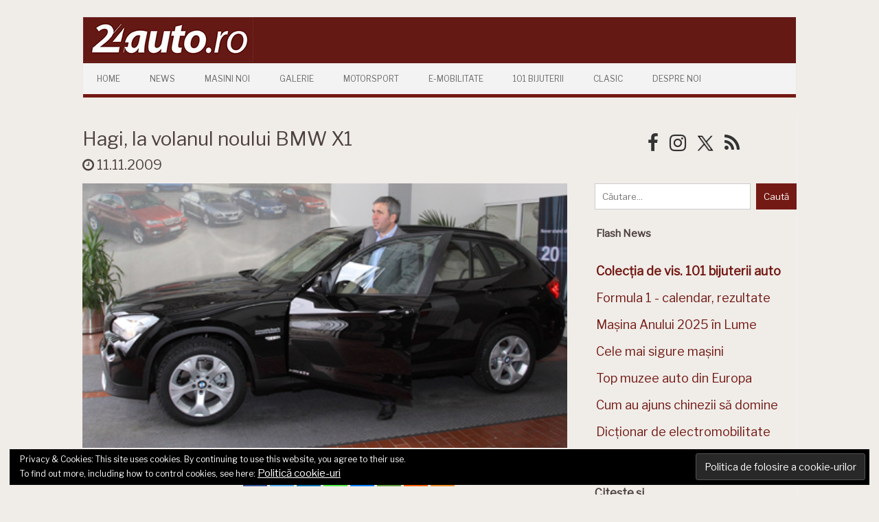

--- FILE ---
content_type: text/html; charset=utf-8
request_url: https://www.google.com/recaptcha/api2/aframe
body_size: 268
content:
<!DOCTYPE HTML><html><head><meta http-equiv="content-type" content="text/html; charset=UTF-8"></head><body><script nonce="8PKAZpI6Fb-7H9GlgsLz2A">/** Anti-fraud and anti-abuse applications only. See google.com/recaptcha */ try{var clients={'sodar':'https://pagead2.googlesyndication.com/pagead/sodar?'};window.addEventListener("message",function(a){try{if(a.source===window.parent){var b=JSON.parse(a.data);var c=clients[b['id']];if(c){var d=document.createElement('img');d.src=c+b['params']+'&rc='+(localStorage.getItem("rc::a")?sessionStorage.getItem("rc::b"):"");window.document.body.appendChild(d);sessionStorage.setItem("rc::e",parseInt(sessionStorage.getItem("rc::e")||0)+1);localStorage.setItem("rc::h",'1765784867536');}}}catch(b){}});window.parent.postMessage("_grecaptcha_ready", "*");}catch(b){}</script></body></html>